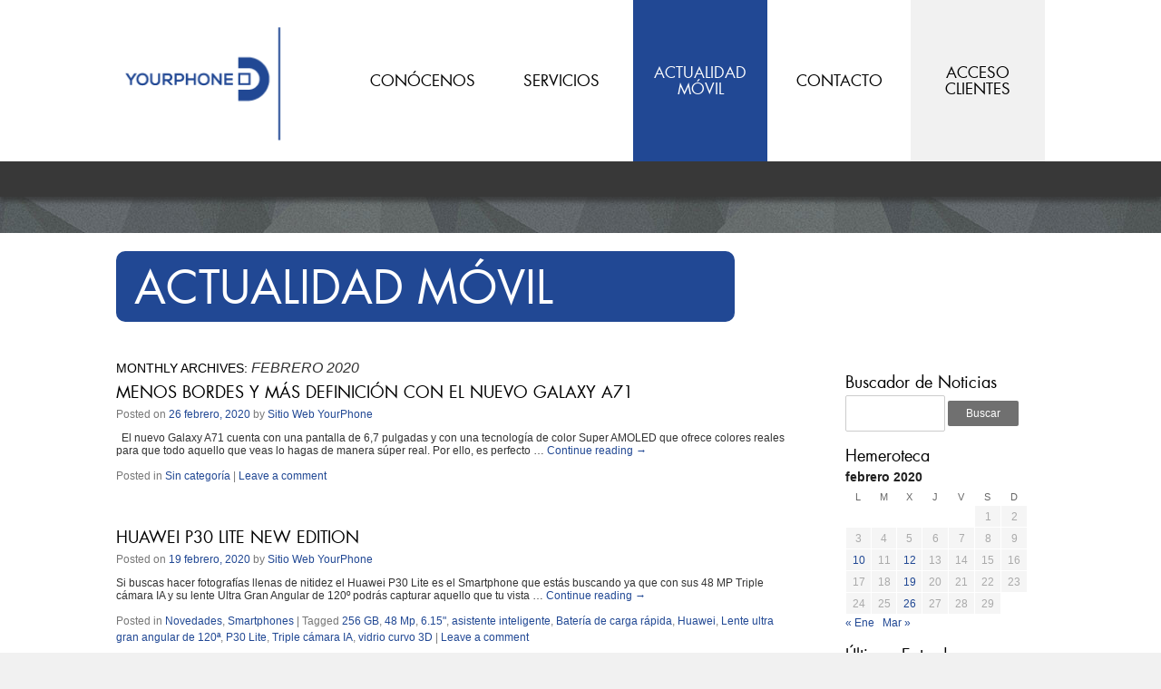

--- FILE ---
content_type: text/html; charset=UTF-8
request_url: https://www.yourphone.es/actualidad-movil/2020/02/
body_size: 11886
content:
<!DOCTYPE html>
<html lang="es">
<head>
<meta charset="UTF-8" />
<title>febrero | 2020 | YOURPHONE Distribución móvil</title>
<link rel="stylesheet" href="https://www.yourphone.es/css/fuente/stylesheet.css?r=1771155891" type="text/css" />

<script src="https://www.yourphone.es/jquery/jquery-1.9.1.min.js" type="text/javascript"></script>
<script src="https://www.yourphone.es/jquery/jquery-migrate-1.1.0.min.js" type="text/javascript"></script>
<script src="https://www.yourphone.es/jquery/jquery.cycle.all.js" type="text/javascript"></script>
<link rel="profile" href="http://gmpg.org/xfn/11" />
<link rel="stylesheet" href="https://www.yourphone.es/css/general.css?r=1458079664" type="text/css" />
<link rel="stylesheet" href="https://www.yourphone.es/css/cabeza.css?r=921276903" type="text/css" />
<link rel="stylesheet" href="https://www.yourphone.es/css/contenido.css?r=1862245802" type="text/css" />
<link rel="stylesheet" href="https://www.yourphone.es/css/pie.css?r=1851359188" type="text/css" />
<link rel="stylesheet" type="text/css" media="all" href="https://www.yourphone.es/actualidad-movil/wp-content/themes/yourphone/style.css" />
<link rel="stylesheet" href="https://www.yourphone.es/actualidad-movil/wp-content/themes/yourphone/estilos.css" type="text/css" />
<link rel="pingback" href="https://www.yourphone.es/actualidad-movil/xmlrpc.php" />
<meta name='robots' content='max-image-preview:large' />
<script type="text/javascript">
/* <![CDATA[ */
window._wpemojiSettings = {"baseUrl":"https:\/\/s.w.org\/images\/core\/emoji\/15.0.3\/72x72\/","ext":".png","svgUrl":"https:\/\/s.w.org\/images\/core\/emoji\/15.0.3\/svg\/","svgExt":".svg","source":{"concatemoji":"https:\/\/www.yourphone.es\/actualidad-movil\/wp-includes\/js\/wp-emoji-release.min.js?ver=a94d01732c084c588d8c27424d800efb"}};
/*! This file is auto-generated */
!function(i,n){var o,s,e;function c(e){try{var t={supportTests:e,timestamp:(new Date).valueOf()};sessionStorage.setItem(o,JSON.stringify(t))}catch(e){}}function p(e,t,n){e.clearRect(0,0,e.canvas.width,e.canvas.height),e.fillText(t,0,0);var t=new Uint32Array(e.getImageData(0,0,e.canvas.width,e.canvas.height).data),r=(e.clearRect(0,0,e.canvas.width,e.canvas.height),e.fillText(n,0,0),new Uint32Array(e.getImageData(0,0,e.canvas.width,e.canvas.height).data));return t.every(function(e,t){return e===r[t]})}function u(e,t,n){switch(t){case"flag":return n(e,"\ud83c\udff3\ufe0f\u200d\u26a7\ufe0f","\ud83c\udff3\ufe0f\u200b\u26a7\ufe0f")?!1:!n(e,"\ud83c\uddfa\ud83c\uddf3","\ud83c\uddfa\u200b\ud83c\uddf3")&&!n(e,"\ud83c\udff4\udb40\udc67\udb40\udc62\udb40\udc65\udb40\udc6e\udb40\udc67\udb40\udc7f","\ud83c\udff4\u200b\udb40\udc67\u200b\udb40\udc62\u200b\udb40\udc65\u200b\udb40\udc6e\u200b\udb40\udc67\u200b\udb40\udc7f");case"emoji":return!n(e,"\ud83d\udc26\u200d\u2b1b","\ud83d\udc26\u200b\u2b1b")}return!1}function f(e,t,n){var r="undefined"!=typeof WorkerGlobalScope&&self instanceof WorkerGlobalScope?new OffscreenCanvas(300,150):i.createElement("canvas"),a=r.getContext("2d",{willReadFrequently:!0}),o=(a.textBaseline="top",a.font="600 32px Arial",{});return e.forEach(function(e){o[e]=t(a,e,n)}),o}function t(e){var t=i.createElement("script");t.src=e,t.defer=!0,i.head.appendChild(t)}"undefined"!=typeof Promise&&(o="wpEmojiSettingsSupports",s=["flag","emoji"],n.supports={everything:!0,everythingExceptFlag:!0},e=new Promise(function(e){i.addEventListener("DOMContentLoaded",e,{once:!0})}),new Promise(function(t){var n=function(){try{var e=JSON.parse(sessionStorage.getItem(o));if("object"==typeof e&&"number"==typeof e.timestamp&&(new Date).valueOf()<e.timestamp+604800&&"object"==typeof e.supportTests)return e.supportTests}catch(e){}return null}();if(!n){if("undefined"!=typeof Worker&&"undefined"!=typeof OffscreenCanvas&&"undefined"!=typeof URL&&URL.createObjectURL&&"undefined"!=typeof Blob)try{var e="postMessage("+f.toString()+"("+[JSON.stringify(s),u.toString(),p.toString()].join(",")+"));",r=new Blob([e],{type:"text/javascript"}),a=new Worker(URL.createObjectURL(r),{name:"wpTestEmojiSupports"});return void(a.onmessage=function(e){c(n=e.data),a.terminate(),t(n)})}catch(e){}c(n=f(s,u,p))}t(n)}).then(function(e){for(var t in e)n.supports[t]=e[t],n.supports.everything=n.supports.everything&&n.supports[t],"flag"!==t&&(n.supports.everythingExceptFlag=n.supports.everythingExceptFlag&&n.supports[t]);n.supports.everythingExceptFlag=n.supports.everythingExceptFlag&&!n.supports.flag,n.DOMReady=!1,n.readyCallback=function(){n.DOMReady=!0}}).then(function(){return e}).then(function(){var e;n.supports.everything||(n.readyCallback(),(e=n.source||{}).concatemoji?t(e.concatemoji):e.wpemoji&&e.twemoji&&(t(e.twemoji),t(e.wpemoji)))}))}((window,document),window._wpemojiSettings);
/* ]]> */
</script>
<style id='wp-emoji-styles-inline-css' type='text/css'>

	img.wp-smiley, img.emoji {
		display: inline !important;
		border: none !important;
		box-shadow: none !important;
		height: 1em !important;
		width: 1em !important;
		margin: 0 0.07em !important;
		vertical-align: -0.1em !important;
		background: none !important;
		padding: 0 !important;
	}
</style>
<link rel='stylesheet' id='wp-block-library-css' href='https://www.yourphone.es/actualidad-movil/wp-includes/css/dist/block-library/style.min.css?ver=a94d01732c084c588d8c27424d800efb' type='text/css' media='all' />
<style id='classic-theme-styles-inline-css' type='text/css'>
/*! This file is auto-generated */
.wp-block-button__link{color:#fff;background-color:#32373c;border-radius:9999px;box-shadow:none;text-decoration:none;padding:calc(.667em + 2px) calc(1.333em + 2px);font-size:1.125em}.wp-block-file__button{background:#32373c;color:#fff;text-decoration:none}
</style>
<style id='global-styles-inline-css' type='text/css'>
body{--wp--preset--color--black: #000000;--wp--preset--color--cyan-bluish-gray: #abb8c3;--wp--preset--color--white: #ffffff;--wp--preset--color--pale-pink: #f78da7;--wp--preset--color--vivid-red: #cf2e2e;--wp--preset--color--luminous-vivid-orange: #ff6900;--wp--preset--color--luminous-vivid-amber: #fcb900;--wp--preset--color--light-green-cyan: #7bdcb5;--wp--preset--color--vivid-green-cyan: #00d084;--wp--preset--color--pale-cyan-blue: #8ed1fc;--wp--preset--color--vivid-cyan-blue: #0693e3;--wp--preset--color--vivid-purple: #9b51e0;--wp--preset--gradient--vivid-cyan-blue-to-vivid-purple: linear-gradient(135deg,rgba(6,147,227,1) 0%,rgb(155,81,224) 100%);--wp--preset--gradient--light-green-cyan-to-vivid-green-cyan: linear-gradient(135deg,rgb(122,220,180) 0%,rgb(0,208,130) 100%);--wp--preset--gradient--luminous-vivid-amber-to-luminous-vivid-orange: linear-gradient(135deg,rgba(252,185,0,1) 0%,rgba(255,105,0,1) 100%);--wp--preset--gradient--luminous-vivid-orange-to-vivid-red: linear-gradient(135deg,rgba(255,105,0,1) 0%,rgb(207,46,46) 100%);--wp--preset--gradient--very-light-gray-to-cyan-bluish-gray: linear-gradient(135deg,rgb(238,238,238) 0%,rgb(169,184,195) 100%);--wp--preset--gradient--cool-to-warm-spectrum: linear-gradient(135deg,rgb(74,234,220) 0%,rgb(151,120,209) 20%,rgb(207,42,186) 40%,rgb(238,44,130) 60%,rgb(251,105,98) 80%,rgb(254,248,76) 100%);--wp--preset--gradient--blush-light-purple: linear-gradient(135deg,rgb(255,206,236) 0%,rgb(152,150,240) 100%);--wp--preset--gradient--blush-bordeaux: linear-gradient(135deg,rgb(254,205,165) 0%,rgb(254,45,45) 50%,rgb(107,0,62) 100%);--wp--preset--gradient--luminous-dusk: linear-gradient(135deg,rgb(255,203,112) 0%,rgb(199,81,192) 50%,rgb(65,88,208) 100%);--wp--preset--gradient--pale-ocean: linear-gradient(135deg,rgb(255,245,203) 0%,rgb(182,227,212) 50%,rgb(51,167,181) 100%);--wp--preset--gradient--electric-grass: linear-gradient(135deg,rgb(202,248,128) 0%,rgb(113,206,126) 100%);--wp--preset--gradient--midnight: linear-gradient(135deg,rgb(2,3,129) 0%,rgb(40,116,252) 100%);--wp--preset--font-size--small: 13px;--wp--preset--font-size--medium: 20px;--wp--preset--font-size--large: 36px;--wp--preset--font-size--x-large: 42px;--wp--preset--spacing--20: 0.44rem;--wp--preset--spacing--30: 0.67rem;--wp--preset--spacing--40: 1rem;--wp--preset--spacing--50: 1.5rem;--wp--preset--spacing--60: 2.25rem;--wp--preset--spacing--70: 3.38rem;--wp--preset--spacing--80: 5.06rem;--wp--preset--shadow--natural: 6px 6px 9px rgba(0, 0, 0, 0.2);--wp--preset--shadow--deep: 12px 12px 50px rgba(0, 0, 0, 0.4);--wp--preset--shadow--sharp: 6px 6px 0px rgba(0, 0, 0, 0.2);--wp--preset--shadow--outlined: 6px 6px 0px -3px rgba(255, 255, 255, 1), 6px 6px rgba(0, 0, 0, 1);--wp--preset--shadow--crisp: 6px 6px 0px rgba(0, 0, 0, 1);}:where(.is-layout-flex){gap: 0.5em;}:where(.is-layout-grid){gap: 0.5em;}body .is-layout-flex{display: flex;}body .is-layout-flex{flex-wrap: wrap;align-items: center;}body .is-layout-flex > *{margin: 0;}body .is-layout-grid{display: grid;}body .is-layout-grid > *{margin: 0;}:where(.wp-block-columns.is-layout-flex){gap: 2em;}:where(.wp-block-columns.is-layout-grid){gap: 2em;}:where(.wp-block-post-template.is-layout-flex){gap: 1.25em;}:where(.wp-block-post-template.is-layout-grid){gap: 1.25em;}.has-black-color{color: var(--wp--preset--color--black) !important;}.has-cyan-bluish-gray-color{color: var(--wp--preset--color--cyan-bluish-gray) !important;}.has-white-color{color: var(--wp--preset--color--white) !important;}.has-pale-pink-color{color: var(--wp--preset--color--pale-pink) !important;}.has-vivid-red-color{color: var(--wp--preset--color--vivid-red) !important;}.has-luminous-vivid-orange-color{color: var(--wp--preset--color--luminous-vivid-orange) !important;}.has-luminous-vivid-amber-color{color: var(--wp--preset--color--luminous-vivid-amber) !important;}.has-light-green-cyan-color{color: var(--wp--preset--color--light-green-cyan) !important;}.has-vivid-green-cyan-color{color: var(--wp--preset--color--vivid-green-cyan) !important;}.has-pale-cyan-blue-color{color: var(--wp--preset--color--pale-cyan-blue) !important;}.has-vivid-cyan-blue-color{color: var(--wp--preset--color--vivid-cyan-blue) !important;}.has-vivid-purple-color{color: var(--wp--preset--color--vivid-purple) !important;}.has-black-background-color{background-color: var(--wp--preset--color--black) !important;}.has-cyan-bluish-gray-background-color{background-color: var(--wp--preset--color--cyan-bluish-gray) !important;}.has-white-background-color{background-color: var(--wp--preset--color--white) !important;}.has-pale-pink-background-color{background-color: var(--wp--preset--color--pale-pink) !important;}.has-vivid-red-background-color{background-color: var(--wp--preset--color--vivid-red) !important;}.has-luminous-vivid-orange-background-color{background-color: var(--wp--preset--color--luminous-vivid-orange) !important;}.has-luminous-vivid-amber-background-color{background-color: var(--wp--preset--color--luminous-vivid-amber) !important;}.has-light-green-cyan-background-color{background-color: var(--wp--preset--color--light-green-cyan) !important;}.has-vivid-green-cyan-background-color{background-color: var(--wp--preset--color--vivid-green-cyan) !important;}.has-pale-cyan-blue-background-color{background-color: var(--wp--preset--color--pale-cyan-blue) !important;}.has-vivid-cyan-blue-background-color{background-color: var(--wp--preset--color--vivid-cyan-blue) !important;}.has-vivid-purple-background-color{background-color: var(--wp--preset--color--vivid-purple) !important;}.has-black-border-color{border-color: var(--wp--preset--color--black) !important;}.has-cyan-bluish-gray-border-color{border-color: var(--wp--preset--color--cyan-bluish-gray) !important;}.has-white-border-color{border-color: var(--wp--preset--color--white) !important;}.has-pale-pink-border-color{border-color: var(--wp--preset--color--pale-pink) !important;}.has-vivid-red-border-color{border-color: var(--wp--preset--color--vivid-red) !important;}.has-luminous-vivid-orange-border-color{border-color: var(--wp--preset--color--luminous-vivid-orange) !important;}.has-luminous-vivid-amber-border-color{border-color: var(--wp--preset--color--luminous-vivid-amber) !important;}.has-light-green-cyan-border-color{border-color: var(--wp--preset--color--light-green-cyan) !important;}.has-vivid-green-cyan-border-color{border-color: var(--wp--preset--color--vivid-green-cyan) !important;}.has-pale-cyan-blue-border-color{border-color: var(--wp--preset--color--pale-cyan-blue) !important;}.has-vivid-cyan-blue-border-color{border-color: var(--wp--preset--color--vivid-cyan-blue) !important;}.has-vivid-purple-border-color{border-color: var(--wp--preset--color--vivid-purple) !important;}.has-vivid-cyan-blue-to-vivid-purple-gradient-background{background: var(--wp--preset--gradient--vivid-cyan-blue-to-vivid-purple) !important;}.has-light-green-cyan-to-vivid-green-cyan-gradient-background{background: var(--wp--preset--gradient--light-green-cyan-to-vivid-green-cyan) !important;}.has-luminous-vivid-amber-to-luminous-vivid-orange-gradient-background{background: var(--wp--preset--gradient--luminous-vivid-amber-to-luminous-vivid-orange) !important;}.has-luminous-vivid-orange-to-vivid-red-gradient-background{background: var(--wp--preset--gradient--luminous-vivid-orange-to-vivid-red) !important;}.has-very-light-gray-to-cyan-bluish-gray-gradient-background{background: var(--wp--preset--gradient--very-light-gray-to-cyan-bluish-gray) !important;}.has-cool-to-warm-spectrum-gradient-background{background: var(--wp--preset--gradient--cool-to-warm-spectrum) !important;}.has-blush-light-purple-gradient-background{background: var(--wp--preset--gradient--blush-light-purple) !important;}.has-blush-bordeaux-gradient-background{background: var(--wp--preset--gradient--blush-bordeaux) !important;}.has-luminous-dusk-gradient-background{background: var(--wp--preset--gradient--luminous-dusk) !important;}.has-pale-ocean-gradient-background{background: var(--wp--preset--gradient--pale-ocean) !important;}.has-electric-grass-gradient-background{background: var(--wp--preset--gradient--electric-grass) !important;}.has-midnight-gradient-background{background: var(--wp--preset--gradient--midnight) !important;}.has-small-font-size{font-size: var(--wp--preset--font-size--small) !important;}.has-medium-font-size{font-size: var(--wp--preset--font-size--medium) !important;}.has-large-font-size{font-size: var(--wp--preset--font-size--large) !important;}.has-x-large-font-size{font-size: var(--wp--preset--font-size--x-large) !important;}
.wp-block-navigation a:where(:not(.wp-element-button)){color: inherit;}
:where(.wp-block-post-template.is-layout-flex){gap: 1.25em;}:where(.wp-block-post-template.is-layout-grid){gap: 1.25em;}
:where(.wp-block-columns.is-layout-flex){gap: 2em;}:where(.wp-block-columns.is-layout-grid){gap: 2em;}
.wp-block-pullquote{font-size: 1.5em;line-height: 1.6;}
</style>
<link rel='stylesheet' id='fancybox-for-wp-css' href='https://www.yourphone.es/actualidad-movil/wp-content/plugins/fancybox-for-wordpress/assets/css/fancybox.css?ver=1.3.4' type='text/css' media='all' />
<script type="text/javascript" src="https://www.yourphone.es/actualidad-movil/wp-includes/js/jquery/jquery.min.js?ver=3.7.1" id="jquery-core-js"></script>
<script type="text/javascript" src="https://www.yourphone.es/actualidad-movil/wp-includes/js/jquery/jquery-migrate.min.js?ver=3.4.1" id="jquery-migrate-js"></script>
<script type="text/javascript" src="https://www.yourphone.es/actualidad-movil/wp-content/plugins/fancybox-for-wordpress/assets/js/purify.min.js?ver=1.3.4" id="purify-js"></script>
<script type="text/javascript" src="https://www.yourphone.es/actualidad-movil/wp-content/plugins/fancybox-for-wordpress/assets/js/jquery.fancybox.js?ver=1.3.4" id="fancybox-for-wp-js"></script>
<link rel="https://api.w.org/" href="https://www.yourphone.es/actualidad-movil/wp-json/" />
<!-- Fancybox for WordPress v3.3.5 -->
<style type="text/css">
	.fancybox-slide--image .fancybox-content{background-color: #FFFFFF}div.fancybox-caption{display:none !important;}
	
	img.fancybox-image{border-width:10px;border-color:#FFFFFF;border-style:solid;}
	div.fancybox-bg{background-color:rgba(102,102,102,0.3);opacity:1 !important;}div.fancybox-content{border-color:#FFFFFF}
	div#fancybox-title{background-color:#FFFFFF}
	div.fancybox-content{background-color:#FFFFFF}
	div#fancybox-title-inside{color:#333333}
	
	
	
	div.fancybox-caption p.caption-title{display:inline-block}
	div.fancybox-caption p.caption-title{font-size:14px}
	div.fancybox-caption p.caption-title{color:#333333}
	div.fancybox-caption {color:#333333}div.fancybox-caption p.caption-title {background:#fff; width:auto;padding:10px 30px;}div.fancybox-content p.caption-title{color:#333333;margin: 0;padding: 5px 0;}body.fancybox-active .fancybox-container .fancybox-stage .fancybox-content .fancybox-close-small{display:block;}
</style><script type="text/javascript">
	jQuery(function () {

		var mobileOnly = false;
		
		if (mobileOnly) {
			return;
		}

		jQuery.fn.getTitle = function () { // Copy the title of every IMG tag and add it to its parent A so that fancybox can show titles
			var arr = jQuery("a[data-fancybox]");
									jQuery.each(arr, function() {
										var title = jQuery(this).children("img").attr("title");
										var caption = jQuery(this).next("figcaption").html();
                                        if(caption && title){jQuery(this).attr("title",title+" " + caption)}else if(title){ jQuery(this).attr("title",title);}else if(caption){jQuery(this).attr("title",caption);}
									});			}

		// Supported file extensions

				var thumbnails = jQuery("a:has(img)").not(".nolightbox").not('.envira-gallery-link').not('.ngg-simplelightbox').filter(function () {
			return /\.(jpe?g|png|gif|mp4|webp|bmp|pdf)(\?[^/]*)*$/i.test(jQuery(this).attr('href'))
		});
		

		// Add data-type iframe for links that are not images or videos.
		var iframeLinks = jQuery('.fancyboxforwp').filter(function () {
			return !/\.(jpe?g|png|gif|mp4|webp|bmp|pdf)(\?[^/]*)*$/i.test(jQuery(this).attr('href'))
		}).filter(function () {
			return !/vimeo|youtube/i.test(jQuery(this).attr('href'))
		});
		iframeLinks.attr({"data-type": "iframe"}).getTitle();

				// Gallery All
		thumbnails.addClass("fancyboxforwp").attr("data-fancybox", "gallery").getTitle();
		iframeLinks.attr({"data-fancybox": "gallery"}).getTitle();

		// Gallery type NONE
		
		// Call fancybox and apply it on any link with a rel atribute that starts with "fancybox", with the options set on the admin panel
		jQuery("a.fancyboxforwp").fancyboxforwp({
			loop: false,
			smallBtn: true,
			zoomOpacity: "auto",
			animationEffect: "fade",
			animationDuration: 500,
			transitionEffect: "fade",
			transitionDuration: "300",
			overlayShow: true,
			overlayOpacity: "0.3",
			titleShow: true,
			titlePosition: "inside",
			keyboard: true,
			showCloseButton: true,
			arrows: true,
			clickContent:false,
			clickSlide: "close",
			mobile: {
				clickContent: function (current, event) {
					return current.type === "image" ? "toggleControls" : false;
				},
				clickSlide: function (current, event) {
					return current.type === "image" ? "close" : "close";
				},
			},
			wheel: false,
			toolbar: true,
			preventCaptionOverlap: true,
			onInit: function() { },			onDeactivate
	: function() { },		beforeClose: function() { },			afterShow: function(instance) { jQuery( ".fancybox-image" ).on("click", function( ){ ( instance.isScaledDown() ) ? instance.scaleToActual() : instance.scaleToFit() }) },				afterClose: function() { },					caption : function( instance, item ) {var title ="";if("undefined" != typeof jQuery(this).context ){var title = jQuery(this).context.title;} else { var title = ("undefined" != typeof jQuery(this).attr("title")) ? jQuery(this).attr("title") : false;}var caption = jQuery(this).data('caption') || '';if ( item.type === 'image' && title.length ) {caption = (caption.length ? caption + '<br />' : '') + '<p class="caption-title">'+title+'</p>' ;}return caption;},
		afterLoad : function( instance, current ) {current.$content.append('<div class=\"fancybox-custom-caption inside-caption\" style=\" position: absolute;left:0;right:0;color:#000;margin:0 auto;bottom:0;text-align:center;background-color:#FFFFFF \">' + current.opts.caption + '</div>');},
			})
		;

			})
</script>
<!-- END Fancybox for WordPress -->
<script type="text/javascript">
(function(url){
	if(/(?:Chrome\/26\.0\.1410\.63 Safari\/537\.31|WordfenceTestMonBot)/.test(navigator.userAgent)){ return; }
	var addEvent = function(evt, handler) {
		if (window.addEventListener) {
			document.addEventListener(evt, handler, false);
		} else if (window.attachEvent) {
			document.attachEvent('on' + evt, handler);
		}
	};
	var removeEvent = function(evt, handler) {
		if (window.removeEventListener) {
			document.removeEventListener(evt, handler, false);
		} else if (window.detachEvent) {
			document.detachEvent('on' + evt, handler);
		}
	};
	var evts = 'contextmenu dblclick drag dragend dragenter dragleave dragover dragstart drop keydown keypress keyup mousedown mousemove mouseout mouseover mouseup mousewheel scroll'.split(' ');
	var logHuman = function() {
		if (window.wfLogHumanRan) { return; }
		window.wfLogHumanRan = true;
		var wfscr = document.createElement('script');
		wfscr.type = 'text/javascript';
		wfscr.async = true;
		wfscr.src = url + '&r=' + Math.random();
		(document.getElementsByTagName('head')[0]||document.getElementsByTagName('body')[0]).appendChild(wfscr);
		for (var i = 0; i < evts.length; i++) {
			removeEvent(evts[i], logHuman);
		}
	};
	for (var i = 0; i < evts.length; i++) {
		addEvent(evts[i], logHuman);
	}
})('//www.yourphone.es/actualidad-movil/?wordfence_lh=1&hid=26F2C635ED3FF91F1511A4DF16E43BFF');
</script></head>

<body class="archive date">
<div id="wrapper" class="hfeed">
	<div id="header">
		<div id="cabeza"><div id="cuerpo-cabeza">
	<div class="centrador">
		<div class="logo"><a href="https://www.yourphone.es/home/"><img src="https://www.yourphone.es/imagenes/logo_YOURPHONE.png" alt="YOURPHONE" title="YOURPHONE" /></a></div>	

		<div id="menu"><div id="cuerpo-menu">
	<ul>
		<li ><a id="a_opt1" href="https://www.yourphone.es/conocenos/">CON&Oacute;CENOS</a>
			<ul class="submenu" id="opt1">
				<li class="pri"><a  href="https://www.yourphone.es/conocenos/la-empresa/">La empresa</a></li>
				<li class="ult"><a  href="https://www.yourphone.es/conocenos/instalaciones/">Instalaciones</a></li>
			</ul>
		</li>
		<li ><a id="a_opt2" href="https://www.yourphone.es/servicios/">SERVICIOS</a>
			<ul class="submenu" id="opt2">
				<li class="pri"><a  href="https://www.yourphone.es/servicios/telefonia/">Telefon&iacute;a</a></li>
				<li><a  href="https://www.yourphone.es/servicios/nuestras-marcas/">Nuestras marcas</a></li>
				<li><a  href="https://www.yourphone.es/servicios/ventajas-del-distribuidor/">Ventajas del distribuidor</a></li>
				<li class="ult"><a  href="https://www.yourphone.es/servicios/hazte-cliente/">Hazte cliente</a></li>
			</ul>
		</li>
		<li  class="select"><a class="doble" href="https://www.yourphone.es/actualidad-movil/">ACTUALIDAD<br />M&Oacute;VIL</a></li>
		<li ><a href="https://www.yourphone.es/contacto/">CONTACTO</a></li>
		<li><a target="_blank" class="doble destacado" href="https://portal.yourphone.es/">ACCESO<br />CLIENTES</a></li>
	</ul>
</div>
<script>
$(document).ready(function(){
	$("#menu li").mouseover(function(){
		$(this).addClass("in");
		$(this).find("a[id^=a_]").each(function(){
			//$(this).addClass("in");
			var id = $(this).attr("id");
			var cad = id.split("_");

			$("#"+cad[1]).css({"display":"block", "z-index":"2"});
		})
	}).mouseout(function(){
		$(this).removeClass("in");
		$(this).find("a[id^=a_]").each(function(){
			var id = $(this).attr("id");
			var cad = id.split("_");


			$("#"+cad[1]).css({"display":"none", "z-index":"1"});
		});
	});
});
</script>
</div>

		<div class="both"></div>
	</div>
	<div id="submenu"></div>
</div>

</div>
	</div><!-- #header -->

	<div id="cuerpo"><!-- cuerpo -->
		<div id="banners"></div>

		<div id="contenido"><!-- Contenido -->

			<div id="cuerpo-seccion" class="centrador">

				<h1>ACTUALIDAD M&Oacute;VIL</h1>
				<div class="both"></div>
		
				<div id="main">

				

		<div id="container">
			<div id="content" role="main">


			<h5 class="page-title">
				Monthly Archives: <span>febrero 2020</span>			</h5>






			<div id="post-1416" class="post-1416 post type-post status-publish format-standard hentry category-sin-categoria">
			<h2 class="entry-title"><a href="https://www.yourphone.es/actualidad-movil/2020/02/menos-bordes-y-mas-definicion-con-el-nuevo-galaxy-a71/" rel="bookmark">Menos bordes y más definición con el nuevo Galaxy A71</a></h2>

			<div class="entry-meta">
				<span class="meta-prep meta-prep-author">Posted on</span> <a href="https://www.yourphone.es/actualidad-movil/2020/02/menos-bordes-y-mas-definicion-con-el-nuevo-galaxy-a71/" title="16:19" rel="bookmark"><span class="entry-date">26 febrero, 2020</span></a> <span class="meta-sep">by</span> <span class="author vcard"><a class="url fn n" href="https://www.yourphone.es/actualidad-movil/author/yourphone_/" title="View all posts by Sitio Web YourPhone">Sitio Web YourPhone</a></span>			</div><!-- .entry-meta -->

				<div class="entry-summary">
				<p>&nbsp; El nuevo Galaxy A71 cuenta con una pantalla de 6,7 pulgadas y con una tecnología de color Super AMOLED que ofrece colores reales para que todo aquello que veas lo hagas de manera súper real. Por ello, es perfecto &hellip; <a href="https://www.yourphone.es/actualidad-movil/2020/02/menos-bordes-y-mas-definicion-con-el-nuevo-galaxy-a71/">Continue reading <span class="meta-nav">&rarr;</span></a></p>
			</div><!-- .entry-summary -->
	
			<div class="entry-utility">
									<span class="cat-links">
						<span class="entry-utility-prep entry-utility-prep-cat-links">Posted in</span> <a href="https://www.yourphone.es/actualidad-movil/category/sin-categoria/" rel="category tag">Sin categoría</a>					</span>
					<span class="meta-sep">|</span>
												<span class="comments-link"><a href="https://www.yourphone.es/actualidad-movil/2020/02/menos-bordes-y-mas-definicion-con-el-nuevo-galaxy-a71/#respond">Leave a comment</a></span>
							</div><!-- .entry-utility -->
		</div><!-- #post-## -->

		
	


			<div id="post-1412" class="post-1412 post type-post status-publish format-standard hentry category-novedades category-smartphones tag-256-gb tag-48-mp tag-6-15 tag-asistente-inteligente tag-bateria-de-carga-rapida tag-huawei tag-lente-ultra-gran-angular-de-120a tag-p30-lite tag-triple-camara-ia tag-vidrio-curvo-3d">
			<h2 class="entry-title"><a href="https://www.yourphone.es/actualidad-movil/2020/02/huawei-p30-lite-new-edition/" rel="bookmark">Huawei P30 Lite New Edition</a></h2>

			<div class="entry-meta">
				<span class="meta-prep meta-prep-author">Posted on</span> <a href="https://www.yourphone.es/actualidad-movil/2020/02/huawei-p30-lite-new-edition/" title="15:39" rel="bookmark"><span class="entry-date">19 febrero, 2020</span></a> <span class="meta-sep">by</span> <span class="author vcard"><a class="url fn n" href="https://www.yourphone.es/actualidad-movil/author/yourphone_/" title="View all posts by Sitio Web YourPhone">Sitio Web YourPhone</a></span>			</div><!-- .entry-meta -->

				<div class="entry-summary">
				<p>Si buscas hacer fotografías llenas de nitidez el Huawei P30 Lite es el Smartphone que estás buscando ya que con sus 48 MP Triple cámara IA y su lente Ultra Gran Angular de 120º podrás capturar aquello que tu vista &hellip; <a href="https://www.yourphone.es/actualidad-movil/2020/02/huawei-p30-lite-new-edition/">Continue reading <span class="meta-nav">&rarr;</span></a></p>
			</div><!-- .entry-summary -->
	
			<div class="entry-utility">
									<span class="cat-links">
						<span class="entry-utility-prep entry-utility-prep-cat-links">Posted in</span> <a href="https://www.yourphone.es/actualidad-movil/category/novedades/" rel="category tag">Novedades</a>, <a href="https://www.yourphone.es/actualidad-movil/category/smartphones/" rel="category tag">Smartphones</a>					</span>
					<span class="meta-sep">|</span>
													<span class="tag-links">
						<span class="entry-utility-prep entry-utility-prep-tag-links">Tagged</span> <a href="https://www.yourphone.es/actualidad-movil/tag/256-gb/" rel="tag">256 GB</a>, <a href="https://www.yourphone.es/actualidad-movil/tag/48-mp/" rel="tag">48 Mp</a>, <a href="https://www.yourphone.es/actualidad-movil/tag/6-15/" rel="tag">6.15"</a>, <a href="https://www.yourphone.es/actualidad-movil/tag/asistente-inteligente/" rel="tag">asistente inteligente</a>, <a href="https://www.yourphone.es/actualidad-movil/tag/bateria-de-carga-rapida/" rel="tag">Batería de carga rápida</a>, <a href="https://www.yourphone.es/actualidad-movil/tag/huawei/" rel="tag">Huawei</a>, <a href="https://www.yourphone.es/actualidad-movil/tag/lente-ultra-gran-angular-de-120a/" rel="tag">Lente ultra gran angular de 120ª</a>, <a href="https://www.yourphone.es/actualidad-movil/tag/p30-lite/" rel="tag">P30 Lite</a>, <a href="https://www.yourphone.es/actualidad-movil/tag/triple-camara-ia/" rel="tag">Triple cámara IA</a>, <a href="https://www.yourphone.es/actualidad-movil/tag/vidrio-curvo-3d/" rel="tag">vidrio curvo 3D</a>					</span>
					<span class="meta-sep">|</span>
								<span class="comments-link"><a href="https://www.yourphone.es/actualidad-movil/2020/02/huawei-p30-lite-new-edition/#respond">Leave a comment</a></span>
							</div><!-- .entry-utility -->
		</div><!-- #post-## -->

		
	


			<div id="post-1408" class="post-1408 post type-post status-publish format-standard hentry category-smartphones tag-3-000-mah tag-5-45 tag-5mp tag-8mp tag-flash-para-selfie tag-lg-k30 tag-panel-ips tag-resistencia-militar tag-smartphone tag-yourphone">
			<h2 class="entry-title"><a href="https://www.yourphone.es/actualidad-movil/2020/02/lg-k30-disfruta-mas-de-lo-que-mas-te-gusta/" rel="bookmark">LG K30: Disfruta más de lo que más te gusta</a></h2>

			<div class="entry-meta">
				<span class="meta-prep meta-prep-author">Posted on</span> <a href="https://www.yourphone.es/actualidad-movil/2020/02/lg-k30-disfruta-mas-de-lo-que-mas-te-gusta/" title="16:34" rel="bookmark"><span class="entry-date">12 febrero, 2020</span></a> <span class="meta-sep">by</span> <span class="author vcard"><a class="url fn n" href="https://www.yourphone.es/actualidad-movil/author/yourphone_/" title="View all posts by Sitio Web YourPhone">Sitio Web YourPhone</a></span>			</div><!-- .entry-meta -->

				<div class="entry-summary">
				<p>LG K30 es un Smartphone que se caracteriza por sus bordes estrechos los cuales hacen que su pantalla de 5,45” FullVision sea más grande permitiéndote disfrutar de todo su contenido. Además, dispone de un panel IPS que ofrece una mejor &hellip; <a href="https://www.yourphone.es/actualidad-movil/2020/02/lg-k30-disfruta-mas-de-lo-que-mas-te-gusta/">Continue reading <span class="meta-nav">&rarr;</span></a></p>
			</div><!-- .entry-summary -->
	
			<div class="entry-utility">
									<span class="cat-links">
						<span class="entry-utility-prep entry-utility-prep-cat-links">Posted in</span> <a href="https://www.yourphone.es/actualidad-movil/category/smartphones/" rel="category tag">Smartphones</a>					</span>
					<span class="meta-sep">|</span>
													<span class="tag-links">
						<span class="entry-utility-prep entry-utility-prep-tag-links">Tagged</span> <a href="https://www.yourphone.es/actualidad-movil/tag/3-000-mah/" rel="tag">3.000 mAh</a>, <a href="https://www.yourphone.es/actualidad-movil/tag/5-45/" rel="tag">5.45"</a>, <a href="https://www.yourphone.es/actualidad-movil/tag/5mp/" rel="tag">5Mp</a>, <a href="https://www.yourphone.es/actualidad-movil/tag/8mp/" rel="tag">8Mp</a>, <a href="https://www.yourphone.es/actualidad-movil/tag/flash-para-selfie/" rel="tag">flash para selfie</a>, <a href="https://www.yourphone.es/actualidad-movil/tag/lg-k30/" rel="tag">LG K30</a>, <a href="https://www.yourphone.es/actualidad-movil/tag/panel-ips/" rel="tag">panel IPS</a>, <a href="https://www.yourphone.es/actualidad-movil/tag/resistencia-militar/" rel="tag">Resistencia militar</a>, <a href="https://www.yourphone.es/actualidad-movil/tag/smartphone/" rel="tag">smartphone</a>, <a href="https://www.yourphone.es/actualidad-movil/tag/yourphone/" rel="tag">Yourphone</a>					</span>
					<span class="meta-sep">|</span>
								<span class="comments-link"><a href="https://www.yourphone.es/actualidad-movil/2020/02/lg-k30-disfruta-mas-de-lo-que-mas-te-gusta/#respond">Leave a comment</a></span>
							</div><!-- .entry-utility -->
		</div><!-- #post-## -->

		
	


			<div id="post-1404" class="post-1404 post type-post status-publish format-standard hentry category-smartphones tag-128gb tag-4-500-mah tag-502 tag-537 tag-carga-super-rapida tag-full-hd-super-amoled tag-galaxy-note-10-lite tag-huella-digital tag-reconocimiento-facial tag-s-pen tag-samsung tag-triple-camara">
			<h2 class="entry-title"><a href="https://www.yourphone.es/actualidad-movil/2020/02/samsung-galaxy-note-10-lite-disenado-para-ser-tan-elegante-como-inteligente/" rel="bookmark">Samsung Galaxy Note 10 Lite: diseñado para ser tan elegante como inteligente</a></h2>

			<div class="entry-meta">
				<span class="meta-prep meta-prep-author">Posted on</span> <a href="https://www.yourphone.es/actualidad-movil/2020/02/samsung-galaxy-note-10-lite-disenado-para-ser-tan-elegante-como-inteligente/" title="11:10" rel="bookmark"><span class="entry-date">10 febrero, 2020</span></a> <span class="meta-sep">by</span> <span class="author vcard"><a class="url fn n" href="https://www.yourphone.es/actualidad-movil/author/yourphone_/" title="View all posts by Sitio Web YourPhone">Sitio Web YourPhone</a></span>			</div><!-- .entry-meta -->

				<div class="entry-summary">
				<p>&nbsp; El Samsung Galaxy Note 10 Lite está diseñado con una preciosa línea y un alto rendimiento que acompañado de su gran pantalla de 6,7” Full HD + Super AMOLED casi sin bisel, hace que dispongas de un gran espacio &hellip; <a href="https://www.yourphone.es/actualidad-movil/2020/02/samsung-galaxy-note-10-lite-disenado-para-ser-tan-elegante-como-inteligente/">Continue reading <span class="meta-nav">&rarr;</span></a></p>
			</div><!-- .entry-summary -->
	
			<div class="entry-utility">
									<span class="cat-links">
						<span class="entry-utility-prep entry-utility-prep-cat-links">Posted in</span> <a href="https://www.yourphone.es/actualidad-movil/category/smartphones/" rel="category tag">Smartphones</a>					</span>
					<span class="meta-sep">|</span>
													<span class="tag-links">
						<span class="entry-utility-prep entry-utility-prep-tag-links">Tagged</span> <a href="https://www.yourphone.es/actualidad-movil/tag/128gb/" rel="tag">128GB</a>, <a href="https://www.yourphone.es/actualidad-movil/tag/4-500-mah/" rel="tag">4.500 mAh</a>, <a href="https://www.yourphone.es/actualidad-movil/tag/6/" rel="tag">6</a>, <a href="https://www.yourphone.es/actualidad-movil/tag/7/" rel="tag">7"</a>, <a href="https://www.yourphone.es/actualidad-movil/tag/carga-super-rapida/" rel="tag">Carga súper rápida</a>, <a href="https://www.yourphone.es/actualidad-movil/tag/full-hd-super-amoled/" rel="tag">Full HD + Super Amoled</a>, <a href="https://www.yourphone.es/actualidad-movil/tag/galaxy-note-10-lite/" rel="tag">Galaxy Note 10 Lite</a>, <a href="https://www.yourphone.es/actualidad-movil/tag/huella-digital/" rel="tag">Huella digital</a>, <a href="https://www.yourphone.es/actualidad-movil/tag/reconocimiento-facial/" rel="tag">reconocimiento facial</a>, <a href="https://www.yourphone.es/actualidad-movil/tag/s-pen/" rel="tag">S Pen</a>, <a href="https://www.yourphone.es/actualidad-movil/tag/samsung/" rel="tag">Samsung</a>, <a href="https://www.yourphone.es/actualidad-movil/tag/triple-camara/" rel="tag">Triple cámara</a>					</span>
					<span class="meta-sep">|</span>
								<span class="comments-link"><a href="https://www.yourphone.es/actualidad-movil/2020/02/samsung-galaxy-note-10-lite-disenado-para-ser-tan-elegante-como-inteligente/#respond">Leave a comment</a></span>
							</div><!-- .entry-utility -->
		</div><!-- #post-## -->

		
	


			</div><!-- #content -->
		</div><!-- #container -->


		<div id="primary" class="widget-area" role="complementary">
			<ul class="xoxo">

<li id="search-2" class="widget-container widget_search"><h3 class="widget-title">Buscador de Noticias</h3><form role="search" method="get" id="searchform" class="searchform" action="https://www.yourphone.es/actualidad-movil/">
				<div>
					<label class="screen-reader-text" for="s">Buscar:</label>
					<input type="text" value="" name="s" id="s" />
					<input type="submit" id="searchsubmit" value="Buscar" />
				</div>
			</form></li><li id="calendar-2" class="widget-container widget_calendar"><h3 class="widget-title">Hemeroteca</h3><div id="calendar_wrap" class="calendar_wrap"><table id="wp-calendar" class="wp-calendar-table">
	<caption>febrero 2020</caption>
	<thead>
	<tr>
		<th scope="col" title="lunes">L</th>
		<th scope="col" title="martes">M</th>
		<th scope="col" title="miércoles">X</th>
		<th scope="col" title="jueves">J</th>
		<th scope="col" title="viernes">V</th>
		<th scope="col" title="sábado">S</th>
		<th scope="col" title="domingo">D</th>
	</tr>
	</thead>
	<tbody>
	<tr>
		<td colspan="5" class="pad">&nbsp;</td><td>1</td><td>2</td>
	</tr>
	<tr>
		<td>3</td><td>4</td><td>5</td><td>6</td><td>7</td><td>8</td><td>9</td>
	</tr>
	<tr>
		<td><a href="https://www.yourphone.es/actualidad-movil/2020/02/10/" aria-label="Entradas publicadas el 10 de February de 2020">10</a></td><td>11</td><td><a href="https://www.yourphone.es/actualidad-movil/2020/02/12/" aria-label="Entradas publicadas el 12 de February de 2020">12</a></td><td>13</td><td>14</td><td>15</td><td>16</td>
	</tr>
	<tr>
		<td>17</td><td>18</td><td><a href="https://www.yourphone.es/actualidad-movil/2020/02/19/" aria-label="Entradas publicadas el 19 de February de 2020">19</a></td><td>20</td><td>21</td><td>22</td><td>23</td>
	</tr>
	<tr>
		<td>24</td><td>25</td><td><a href="https://www.yourphone.es/actualidad-movil/2020/02/26/" aria-label="Entradas publicadas el 26 de February de 2020">26</a></td><td>27</td><td>28</td><td>29</td>
		<td class="pad" colspan="1">&nbsp;</td>
	</tr>
	</tbody>
	</table><nav aria-label="Meses anteriores y posteriores" class="wp-calendar-nav">
		<span class="wp-calendar-nav-prev"><a href="https://www.yourphone.es/actualidad-movil/2020/01/">&laquo; Ene</a></span>
		<span class="pad">&nbsp;</span>
		<span class="wp-calendar-nav-next"><a href="https://www.yourphone.es/actualidad-movil/2020/03/">Mar &raquo;</a></span>
	</nav></div></li>
		<li id="recent-posts-2" class="widget-container widget_recent_entries">
		<h3 class="widget-title">Últimas Entradas</h3>
		<ul>
											<li>
					<a href="https://www.yourphone.es/actualidad-movil/2020/03/saluda-al-samsung-galaxy-s20/">Saluda al Samsung Galaxy S20</a>
									</li>
											<li>
					<a href="https://www.yourphone.es/actualidad-movil/2020/03/alcatel-1s-2020-haz-mas-cosas-y-disfruta-la-experiencia/">Alcatel 1S 2020: Haz más cosas y disfruta la experiencia</a>
									</li>
											<li>
					<a href="https://www.yourphone.es/actualidad-movil/2020/02/menos-bordes-y-mas-definicion-con-el-nuevo-galaxy-a71/">Menos bordes y más definición con el nuevo Galaxy A71</a>
									</li>
											<li>
					<a href="https://www.yourphone.es/actualidad-movil/2020/02/huawei-p30-lite-new-edition/">Huawei P30 Lite New Edition</a>
									</li>
											<li>
					<a href="https://www.yourphone.es/actualidad-movil/2020/02/lg-k30-disfruta-mas-de-lo-que-mas-te-gusta/">LG K30: Disfruta más de lo que más te gusta</a>
									</li>
					</ul>

		</li><li id="recent-comments-2" class="widget-container widget_recent_comments"><h3 class="widget-title">Últimos comentarios</h3><ul id="recentcomments"><li class="recentcomments"><span class="comment-author-link">BERTA</span> en <a href="https://www.yourphone.es/actualidad-movil/2015/09/orange-dive-30-nuevo-terminal-de-gama-media-en-el-catalogo-de-yourphone/#comment-429">Orange Dive 30, nuevo terminal de gama media en el catálogo de Yourphone</a></li><li class="recentcomments"><span class="comment-author-link">sandra</span> en <a href="https://www.yourphone.es/actualidad-movil/2015/03/alcatel-one-touch-pop-c7-mas-atractivo-mas-pop/#comment-29">Alcatel One Touch Pop C7, más atractivo, más POP</a></li></ul></li><li id="tag_cloud-2" class="widget-container widget_tag_cloud"><h3 class="widget-title">Hablamos de&#8230;</h3><div class="tagcloud"><a href="https://www.yourphone.es/actualidad-movil/tag/4g/" class="tag-cloud-link tag-link-75 tag-link-position-1" style="font-size: 9.0606060606061pt;" aria-label="4G (4 elementos)">4G</a>
<a href="https://www.yourphone.es/actualidad-movil/tag/alcatel/" class="tag-cloud-link tag-link-87 tag-link-position-2" style="font-size: 12.666666666667pt;" aria-label="alcatel (10 elementos)">alcatel</a>
<a href="https://www.yourphone.es/actualidad-movil/tag/android/" class="tag-cloud-link tag-link-134 tag-link-position-3" style="font-size: 13.090909090909pt;" aria-label="android (11 elementos)">android</a>
<a href="https://www.yourphone.es/actualidad-movil/tag/android-9-pie/" class="tag-cloud-link tag-link-328 tag-link-position-4" style="font-size: 9.0606060606061pt;" aria-label="Android 9 Pie (4 elementos)">Android 9 Pie</a>
<a href="https://www.yourphone.es/actualidad-movil/tag/apple/" class="tag-cloud-link tag-link-109 tag-link-position-5" style="font-size: 12.666666666667pt;" aria-label="Apple (10 elementos)">Apple</a>
<a href="https://www.yourphone.es/actualidad-movil/tag/caracteristicas/" class="tag-cloud-link tag-link-30 tag-link-position-6" style="font-size: 9.0606060606061pt;" aria-label="características (4 elementos)">características</a>
<a href="https://www.yourphone.es/actualidad-movil/tag/catalogo/" class="tag-cloud-link tag-link-99 tag-link-position-7" style="font-size: 9.9090909090909pt;" aria-label="catálogo (5 elementos)">catálogo</a>
<a href="https://www.yourphone.es/actualidad-movil/tag/camara/" class="tag-cloud-link tag-link-17 tag-link-position-8" style="font-size: 12.242424242424pt;" aria-label="cámara (9 elementos)">cámara</a>
<a href="https://www.yourphone.es/actualidad-movil/tag/diseno/" class="tag-cloud-link tag-link-36 tag-link-position-9" style="font-size: 10.651515151515pt;" aria-label="diseño (6 elementos)">diseño</a>
<a href="https://www.yourphone.es/actualidad-movil/tag/galaxy/" class="tag-cloud-link tag-link-249 tag-link-position-10" style="font-size: 9.9090909090909pt;" aria-label="Galaxy (5 elementos)">Galaxy</a>
<a href="https://www.yourphone.es/actualidad-movil/tag/gama-media/" class="tag-cloud-link tag-link-50 tag-link-position-11" style="font-size: 10.651515151515pt;" aria-label="gama media (6 elementos)">gama media</a>
<a href="https://www.yourphone.es/actualidad-movil/tag/htc/" class="tag-cloud-link tag-link-5 tag-link-position-12" style="font-size: 11.181818181818pt;" aria-label="HTC (7 elementos)">HTC</a>
<a href="https://www.yourphone.es/actualidad-movil/tag/huawei/" class="tag-cloud-link tag-link-39 tag-link-position-13" style="font-size: 18.287878787879pt;" aria-label="Huawei (36 elementos)">Huawei</a>
<a href="https://www.yourphone.es/actualidad-movil/tag/lenovo/" class="tag-cloud-link tag-link-22 tag-link-position-14" style="font-size: 12.666666666667pt;" aria-label="Lenovo (10 elementos)">Lenovo</a>
<a href="https://www.yourphone.es/actualidad-movil/tag/lg/" class="tag-cloud-link tag-link-32 tag-link-position-15" style="font-size: 17.121212121212pt;" aria-label="LG (28 elementos)">LG</a>
<a href="https://www.yourphone.es/actualidad-movil/tag/lg-g4/" class="tag-cloud-link tag-link-47 tag-link-position-16" style="font-size: 9.0606060606061pt;" aria-label="LG G4 (4 elementos)">LG G4</a>
<a href="https://www.yourphone.es/actualidad-movil/tag/mobile-world-congress/" class="tag-cloud-link tag-link-140 tag-link-position-17" style="font-size: 11.181818181818pt;" aria-label="Mobile World Congress (7 elementos)">Mobile World Congress</a>
<a href="https://www.yourphone.es/actualidad-movil/tag/motorola/" class="tag-cloud-link tag-link-20 tag-link-position-18" style="font-size: 14.681818181818pt;" aria-label="Motorola (16 elementos)">Motorola</a>
<a href="https://www.yourphone.es/actualidad-movil/tag/mwc/" class="tag-cloud-link tag-link-143 tag-link-position-19" style="font-size: 9.0606060606061pt;" aria-label="MWC (4 elementos)">MWC</a>
<a href="https://www.yourphone.es/actualidad-movil/tag/movil/" class="tag-cloud-link tag-link-274 tag-link-position-20" style="font-size: 18.181818181818pt;" aria-label="móvil (35 elementos)">móvil</a>
<a href="https://www.yourphone.es/actualidad-movil/tag/nokia/" class="tag-cloud-link tag-link-14 tag-link-position-21" style="font-size: 9.0606060606061pt;" aria-label="Nokia (4 elementos)">Nokia</a>
<a href="https://www.yourphone.es/actualidad-movil/tag/novedad/" class="tag-cloud-link tag-link-253 tag-link-position-22" style="font-size: 17.969696969697pt;" aria-label="novedad (34 elementos)">novedad</a>
<a href="https://www.yourphone.es/actualidad-movil/tag/novedades-2/" class="tag-cloud-link tag-link-24 tag-link-position-23" style="font-size: 15pt;" aria-label="novedades (17 elementos)">novedades</a>
<a href="https://www.yourphone.es/actualidad-movil/tag/octa-core/" class="tag-cloud-link tag-link-415 tag-link-position-24" style="font-size: 9.0606060606061pt;" aria-label="Octa Core (4 elementos)">Octa Core</a>
<a href="https://www.yourphone.es/actualidad-movil/tag/orange/" class="tag-cloud-link tag-link-96 tag-link-position-25" style="font-size: 13.090909090909pt;" aria-label="Orange (11 elementos)">Orange</a>
<a href="https://www.yourphone.es/actualidad-movil/tag/pantalla-curva/" class="tag-cloud-link tag-link-63 tag-link-position-26" style="font-size: 8pt;" aria-label="pantalla curva (3 elementos)">pantalla curva</a>
<a href="https://www.yourphone.es/actualidad-movil/tag/samsung/" class="tag-cloud-link tag-link-9 tag-link-position-27" style="font-size: 18.393939393939pt;" aria-label="Samsung (37 elementos)">Samsung</a>
<a href="https://www.yourphone.es/actualidad-movil/tag/samsung-galaxy/" class="tag-cloud-link tag-link-252 tag-link-position-28" style="font-size: 11.181818181818pt;" aria-label="Samsung Galaxy (7 elementos)">Samsung Galaxy</a>
<a href="https://www.yourphone.es/actualidad-movil/tag/samsung-galaxy-s6/" class="tag-cloud-link tag-link-45 tag-link-position-29" style="font-size: 9.0606060606061pt;" aria-label="Samsung Galaxy S6 (4 elementos)">Samsung Galaxy S6</a>
<a href="https://www.yourphone.es/actualidad-movil/tag/smartphone/" class="tag-cloud-link tag-link-29 tag-link-position-30" style="font-size: 22pt;" aria-label="smartphone (83 elementos)">smartphone</a>
<a href="https://www.yourphone.es/actualidad-movil/tag/smartphones-2/" class="tag-cloud-link tag-link-25 tag-link-position-31" style="font-size: 13.409090909091pt;" aria-label="smartphones (12 elementos)">smartphones</a>
<a href="https://www.yourphone.es/actualidad-movil/tag/smartwatch/" class="tag-cloud-link tag-link-111 tag-link-position-32" style="font-size: 8pt;" aria-label="smartwatch (3 elementos)">smartwatch</a>
<a href="https://www.yourphone.es/actualidad-movil/tag/sony/" class="tag-cloud-link tag-link-12 tag-link-position-33" style="font-size: 17.969696969697pt;" aria-label="Sony (34 elementos)">Sony</a>
<a href="https://www.yourphone.es/actualidad-movil/tag/sony-xperia/" class="tag-cloud-link tag-link-60 tag-link-position-34" style="font-size: 11.712121212121pt;" aria-label="Sony Xperia (8 elementos)">Sony Xperia</a>
<a href="https://www.yourphone.es/actualidad-movil/tag/sumergible/" class="tag-cloud-link tag-link-26 tag-link-position-35" style="font-size: 8pt;" aria-label="sumergible (3 elementos)">sumergible</a>
<a href="https://www.yourphone.es/actualidad-movil/tag/tablet/" class="tag-cloud-link tag-link-94 tag-link-position-36" style="font-size: 13.409090909091pt;" aria-label="tablet (12 elementos)">tablet</a>
<a href="https://www.yourphone.es/actualidad-movil/tag/tecnologia/" class="tag-cloud-link tag-link-276 tag-link-position-37" style="font-size: 18.287878787879pt;" aria-label="tecnología (36 elementos)">tecnología</a>
<a href="https://www.yourphone.es/actualidad-movil/tag/telefonia/" class="tag-cloud-link tag-link-273 tag-link-position-38" style="font-size: 17.969696969697pt;" aria-label="telefonía (34 elementos)">telefonía</a>
<a href="https://www.yourphone.es/actualidad-movil/tag/telefono/" class="tag-cloud-link tag-link-171 tag-link-position-39" style="font-size: 17.651515151515pt;" aria-label="teléfono (31 elementos)">teléfono</a>
<a href="https://www.yourphone.es/actualidad-movil/tag/telefono-movil/" class="tag-cloud-link tag-link-393 tag-link-position-40" style="font-size: 14.151515151515pt;" aria-label="teléfono móvil (14 elementos)">teléfono móvil</a>
<a href="https://www.yourphone.es/actualidad-movil/tag/terminal/" class="tag-cloud-link tag-link-353 tag-link-position-41" style="font-size: 11.712121212121pt;" aria-label="terminal (8 elementos)">terminal</a>
<a href="https://www.yourphone.es/actualidad-movil/tag/triple-camara/" class="tag-cloud-link tag-link-323 tag-link-position-42" style="font-size: 9.9090909090909pt;" aria-label="Triple cámara (5 elementos)">Triple cámara</a>
<a href="https://www.yourphone.es/actualidad-movil/tag/wearable/" class="tag-cloud-link tag-link-116 tag-link-position-43" style="font-size: 9.9090909090909pt;" aria-label="wearable (5 elementos)">wearable</a>
<a href="https://www.yourphone.es/actualidad-movil/tag/xperia/" class="tag-cloud-link tag-link-281 tag-link-position-44" style="font-size: 9.9090909090909pt;" aria-label="xperia (5 elementos)">xperia</a>
<a href="https://www.yourphone.es/actualidad-movil/tag/yourphone/" class="tag-cloud-link tag-link-101 tag-link-position-45" style="font-size: 19.878787878788pt;" aria-label="Yourphone (52 elementos)">Yourphone</a></div>
</li><li id="categories-2" class="widget-container widget_categories"><h3 class="widget-title">Temas principales</h3>
			<ul>
					<li class="cat-item cat-item-4"><a href="https://www.yourphone.es/actualidad-movil/category/accesorios/">Accesorios</a>
</li>
	<li class="cat-item cat-item-483"><a href="https://www.yourphone.es/actualidad-movil/category/laptops/">Laptops</a>
</li>
	<li class="cat-item cat-item-11"><a href="https://www.yourphone.es/actualidad-movil/category/novedades/">Novedades</a>
</li>
	<li class="cat-item cat-item-2"><a href="https://www.yourphone.es/actualidad-movil/category/promociones/">Promociones</a>
</li>
	<li class="cat-item cat-item-7"><a href="https://www.yourphone.es/actualidad-movil/category/proximamente/">Próximamente</a>
</li>
	<li class="cat-item cat-item-1"><a href="https://www.yourphone.es/actualidad-movil/category/sin-categoria/">Sin categoría</a>
</li>
	<li class="cat-item cat-item-3"><a href="https://www.yourphone.es/actualidad-movil/category/smartphones/">Smartphones</a>
</li>
	<li class="cat-item cat-item-416"><a href="https://www.yourphone.es/actualidad-movil/category/tablets/">Tablets</a>
</li>
			</ul>

			</li>			</ul>
		</div><!-- #primary .widget-area -->

			</div><!-- #main -->
		</div><!-- #cuerpo-seccion -->
	</div><!-- #CUERPO -->

	<div id="footer" role="contentinfo">
		<div id="pie"><!-- pie -->
			<div id="cuerpo-pie" class="centrador center">

	<div class="one-third pie-first">
		<h4 class="doble">&Uacute;LTIMAS<br />NOTICIAS</h4>

		<ul>
					<li>
				<h5><a href="https://www.yourphone.es/actualidad-movil/2020/03/saluda-al-samsung-galaxy-s20/">Saluda al Samsung Galaxy S20</a></h5>
				<p><span class="fecha">11 Marzo 2020</span></p>
				<p><a href="http://www.yourphone.es/actualidad-movil/wp-content/uploads/2020/03/samsung-S20.png"><img class="alignnone size-full ...</p>
				<p class="right"><a class="btnMini" href="https://www.yourphone.es/actualidad-movil/2020/03/saluda-al-samsung-galaxy-s20/">leer +</a></p>
			</li>
		
		</ul>
	</div>
	<div class="one-third pie-center">
		<div class="container">
			<h4 class="doble">MAPA<br />WEB</h4>
			<ul>
				<li><a href="https://www.yourphone.es/conocenos/">CONOCENOS</a>
					<ul class="submenu">
						<li><a href="https://www.yourphone.es/conocenos/la-empresa/">La empresa</a></li>
						<li><a href="https://www.yourphone.es/conocenos/instalaciones/">Instalaciones</a></li>
					</ul>
				</li>
				<li><a href="https://www.yourphone.es/servicios/">SERVICIOS</a>
					<ul class="submenu">
						<li><a href="https://www.yourphone.es/servicios/telefonia/">Telefon&iacute;a</a></li>
						<li><a href="https://www.yourphone.es/servicios/nuestras-marcas/">Nuestras marcas</a></li>
						<li><a href="https://www.yourphone.es/servicios/ventajas-del-distribuidor/">Ventajas del distribuidor</a></li>
						<li><a href="https://www.yourphone.es/servicios/hazte-cliente/">Hazte cliente</a></li>
					</ul>
				</li>
				<li><a href="https://www.yourphone.es/actualidad-movil/">ACTUALIDAD M&Oacute;VIL</a></li>
				<li><a href="https://www.yourphone.es/contacto">CONTACTO</a></li>
				<li><a target="_blank" href="https://portal.dm21movil.es/">ACCESO CLIENTES</a></li>
			</ul>
		</div>
	</div>
	<div class="one-third pie-last">
		<h4 class="doble">ll&aacute;manos al<br /><span class="telefono">911 33 48 65</span></h4>
		<ul>
			<li>2026 YOURPHONE</li>
			<li><small><a href="https://www.yourphone.es/aviso-legal/">Aviso legal</a></small></li>
			<li><small><a href="https://www.yourphone.es/politica-privacidad/">Política de privacidad</a></small></li>
			<li><small><a href="https://www.yourphone.es/terminos-condiciones/">Términos y condiciones</a></small></li>
			<li><small><a href="https://www.yourphone.es/politica-cookies/">Política de cookies</a></small></li>
		</ul>
		<a class="netkia" href="https://www.netkia.es/" target="_blank">desarrollado por</a>
	</div>

</div>
		</div><!-- fin pie -->  
	</div><!-- #footer -->

</div><!-- #wrapper -->

</body>
</html>


--- FILE ---
content_type: text/css
request_url: https://www.yourphone.es/css/general.css?r=1458079664
body_size: 1976
content:
/* CSS Document */
/* RESET Cortes�a de Yahoo*/
body,div,dl,dt,dd,ul,ol,li,h1,h2,h3,h4,h5,h6,pre,form,fieldset, img, input,textarea,p,blockquote,th,td{margin:0;padding:0;}
table{border-collapse:collapse;border-spacing:0;}
fieldset,img{border:0;}
address,caption,cite,code,dfn,em,th,var{font-style:normal;font-weight:normal;}
ol,ul {list-style:none;}
caption,th {text-align:left;}
h1,h2,h3,h4,h5,h6{font-size:100%;font-weight:normal;}
a{text-decoration:none;}
q:before,q:after{content:'';}
abbr,acronym {border:0;}
sup,sub{line-height:-1px;vertical-align:text-top;}
sub{vertical-align:text-bottom;}
input, textarea, select{font-family:inherit;font-size:inherit;font-weight:inherit;}

.abbottom{
	display:inline-block;
	position: absolute;
	bottom:0;
	left:0;
	width:100%;
}

/*CSS para elementos generales*/
body{
	font-family	: 'Sans-serif', Verdana, Arial;
	font-size	: 12px;
	background	: #FFF;
	color		: #333;
}
a.vinc:hover,
a,
a:link,
a:visited{color: #333; text-decoration: none;}
a.vinc,
a:hover{color: #2E65CC}
#semaforo{
text-align:center;
position:fixed;
width:100%;
height:75px;
padding:4px auto;
top:50%;
left:0%;
margin-top:-60px;
background-color:#FFFFFF;
border-top:1px solid #54972d;
border-bottom:1px solid #54972d;
display:none;
font-size:14px;
letter-spacing:-1px;
z-index:100000;
padding:3px 0px;
}

*html #semaforo{
position:absolute;
top: expression((f_clientHeight()/2)+f_scrollTop()+'px');
width:100%;
left:0px;
}

/* ESTILO INPUTS */
input[type="text"].error,
select.error,
textarea.error{}
.ok{}
.formatoinput{
	width:100%;
	border:1px solid #a2a2a2;
	color:#333;
}

/* TAMA�O DE FUENTES */
.f9{font-size:9px;}
.f10{font-size:10px;}
.f11{font-size:11px;}
.f12{font-size:12px;}
.f13{font-size:13px;}
.f14{font-size:14px;}
.f15{font-size:15px;}
.f16{font-size:16px;}
.f17{font-size:17px;}
.f18{font-size:18px;}
.f19{font-size:19px;}
.f20{font-size:20px;}

/* ESTILO DE FUENTES */
.bold{font-weight:bold;}
.normal{font-weight:normal;}
.cite{font-style:italic;}
.mayus{text-transform:uppercase;}
.minus{text-transform:lowercase;}

/* COLOR FUENTES */
.texto{color:#383838; font-family: 'Sans-serif', Verdana, Arial; font-size: 12px;}

/* ALINEADO DE TEXTO */
.center{text-align:center;}
.left{text-align:left;}
.right{text-align:right;}
.justify{text-align:justify;}

/* ALINEADO DE CAPAS */
.auto{margin:auto;}
.izq{float:left;}
.der{float:right;}
.both{clear:both;}

/* CABECERAS */
h1{
	color		: #fff;
	font-size	: 50px;
	font-family	: "futura_ltbook", "Sans-serif", verdana, Arial;
	background: #214894;
	display: inline-block;
	vertical-align: top;
	padding: 10px 200px 5px 20px;
	-webkit-border-radius: 10px;
	-moz-border-radius: 10px;
	border-radius: 10px;
	margin-bottom: 40px;
}
h2{
	color		: #000;
	font-size	: 18px;
	font-family	: "futura_ltbook", "Sans-serif", verdana, Arial;
	margin-bottom	: 5px;

}
h3{
	color		: #000;
	font-size	: 18px;
	font-family	: "futura_ltbook", "Sans-serif", verdana, Arial;
	margin-bottom	: 5px;
}
h5{
	color		: #fff;
	font-size	: 14px;
	margin-bottom	: 5px;
	text-transform: uppercase;
}

/* PADDTOP */
.paddtop155{padding-top:155px;}
.paddtop60{padding-top:60px;}
.paddtop50{padding-top:50px;}
.paddtop40{padding-top:40px;}
.paddtop30{padding-top:30px;}
.paddtop25{padding-top:25px;}
.paddtop20{padding-top:20px;}
.paddtop15{padding-top:15px;}
.paddtop10{padding-top:10px;}
.paddtop5{padding-top:5px;}
.paddtop1{padding-top:1px;}


/*PADDING*/
.padding2{padding:2px;}
.padding5{padding:5px;}
.padding10{padding:10px;}

.centrador{
	width	: 1024px;
	margin	: auto;
}
input[type="checkbox"]{
	display: inline-block;
	vertical-align: top;
	margin-right: 5px;
}
input[type="text"],
input[type="password"],
select,
textarea{
	width		: 95%;
	padding		: 10px 2% 10px 2%;
	background	: #FFF;
	border		: 1px solid #CCC;
	-webkit-border-radius: 2px;
	-moz-border-radius: 12px;
	border-radius	: 2px;
}
select{
	width: 100%;
}
input[type="radio"],
input[type="checkbox"]{
	display: inline-block;
	vertical-align: middle;
	margin: 0 5px;
}

input[type="button"],
input[type="submit"]{
	background	: #707070;
	color		: #FFF;
	border		: 0;
	cursor		: pointer;
	display		: inline-block;
	padding		: 5px 20px;
	-webkit-border-radius: 2px;
	-moz-border-radius: 12px;
	border-radius	: 2px;
}
input[type="button"]:hover,
input[type="submit"]:hover{
	background: #000;
}

.btn{
	display		: inline-block;
	vertical-align	: top;
	padding		: 10px 20px;
	background	: #214894;
	color		: #FFF !important;
	-webkit-border-radius: 10px;
	-moz-border-radius: 10px;
	border-radius	: 10px;
	text-transform: uppercase;
	font-family	: "futura_ltbook", "Sans-serif", verdana, Arial;
	font-weight	: bold;
	font-size	: 14px;
	border-bottom	: 3px solid #2E65CC;
}
.btn:hover{
	border-color: #383838;
}
.btn.btn-sm{
	padding		: 5px 10px;
}
.listado{
	width: 100%;
	list-style: disc;
	margin-left: 20px;
}
.listado li{
	margin-bottom: 5px;
}

a.netkia{
	display: inline-block;
	padding: 16px 65px 15px 0;
	background: url(../imagenes/netkia02.png) no-repeat right top;
	font-size: 10px;
}


--- FILE ---
content_type: text/css
request_url: https://www.yourphone.es/css/cabeza.css?r=921276903
body_size: 978
content:
/*html, body, #all, #cuerpo{height: 100%;}*/
#cabeza{
	width		: 100%;
	background	: #fff;
	-webkit-box-shadow: 0px 5px 5px 0px rgba(50, 50, 50, 0.75);
	-moz-box-shadow:    0px 5px 5px 0px rgba(50, 50, 50, 0.75);
	box-shadow:         0px 5px 5px 0px rgba(50, 50, 50, 0.75);
	position: relative;
}

#menu{
	width: 770px;
	float: right;
	font-family: "futura_ltbook","Sans-serif",verdana,Arial;
	font-size: 17px;
	position: relative;
}
#submenu{
	width: 100%;
	background: #383838;
	color: #FFF;
	height: 39px;
	position: relative;
}
#menu ul{
	width: 100%;
	text-align: right;
}
#menu ul li{
	display: inline-block;
	vertical-align: bottom;
}
#menu a{
	display		: inline-block;
	vertical-align	: bottom;
	text-align	: center;
	background	: #FFF;
	padding		: 80px 10px;
	line-height	: 18px;
	width		: 128px;
}
#menu a.destacado{
	background: #F1F1F1;
	color: #000;
}
#menu li.select a,
#menu li.in a,
#menu a.in,
#menu a:hover{
	background-color: #214894;
	color: #FFF;
}
#menu li.select a#a_opt1,
#menu li.select a#a_opt2,
#menu li.in a#a_opt1,
#menu li.in a#a_opt2{
	background-image: url(../imagenes/flecha.png);
	background-repeat: no-repeat;
	background-position: bottom center;
}
#menu a.doble{
	padding: 71px 10px;
}
/*#submenu ul{
	width: 100%;
	text-align: left;
	padding: 2px 0;
	display: none;
	height: 36px;
}
#submenu ul li{
	float: left;
	border-left: 1px solid #616161;
	border-right: 1px solid #000;
}
#submenu ul li.pri{
	border-left: 0;
	margin-left: 245px;
}
#submenu ul li.ult{
	border-right: 0;
}
#submenu a{
	display: inline-block;
	color: #FFF;
	padding: 10px 20px;
}*/
#menu ul.submenu{
	width		: 100%;
	text-align	: left;
	padding		: 2px 0;
	display		: none;
	height		: 36px;
	position	: absolute;
	z-index		: 1;
	text-transform	: uppercase;
	font-family	: "futura_ltbook", "Sans-serif", verdana, Arial;
	letter-spacing	: 1px;
	background	: #383838;
	width		: 100%;
}
#menu ul.submenu li{
	float: left;
	border-left: 1px solid #616161;
	border-right: 1px solid #000;
}

#menu ul.submenu li.pri{
	border-left: 0;
	/*margin-left: 245px;*/
}
#menu ul.submenu li.ult{
	border-right: 0;
}

#menu li.select ul.submenu a,
#menu .submenu a{
	display: inline-block;
	color: #FFF;
	padding: 10px 20px;
	background: #383838;
	/*font-family: 'sans-serif', verdana, arial;*/
	font-size: 12px;
	width: auto;
}
#menu .submenu a.select{
	color: #2E65CC !important;
}
#menu li.select ul.submenu li a,
#menu li.in ul.submenu li a{
	background-color: #383838;
	background-image: none;
}
#menu ul#opt2{
	margin-left: -155px;
}
#menu .submenu a:hover{
	color: #2E65CC !important;
}

#menu li.select ul.submenu{
	display: block !important;
}

.logo{
	float: left;
	margin-top: 30px;
}
.logo img{
	max-height: 125px;
}


--- FILE ---
content_type: text/css
request_url: https://www.yourphone.es/css/contenido.css?r=1862245802
body_size: 3853
content:
/* CSS Document */

/*
***************************************************************
************************* ESTRUCTURA **************************
***************************************************************
*/
#all,#cuerpo{
	width:100%;
}
#cuerpo{}

.container{
	width: auto !important;
}

#contenido{
	padding		: 0;
	background	: #FFF;
	min-height	: 540px;
}
#cuerpo-seccion{
	padding: 20px 0;
}
#popup p,
#cuerpo-seccion p{
	display: block;
	margin-bottom: 10px;
}
.bloque{
	display: block;
	padding: 30px 0;
}
.fullwidth{
	margin: 30px 0 50px;
	width: 100%;
}
.one-third{
	display: inline-block;
	vertical-align: top;
	margin: 30px 1% 50px;
	width: 30%;
	text-align: left;
	min-height: 1px;
}
.two-third{
	display: inline-block;
	vertical-align: top;
	margin: 30px 1% 50px;
	width: 64%;
	text-align: left;
	min-height: 1px;
}
.one-two{
	display: inline-block;
	vertical-align: top;
	margin: 30px 1% 50px;
	width: 47%;
	text-align: left;
}
.fullwidth .container,
.two-third .container,
.one-two .container,
.one-third .container{
	padding: 20px;
}

.one-two .container p.justify{text-align: justify;}
.one-two .container p.left{text-align: left;}
.one-two .container p.right{text-align: right;}
.one-two .container p.center{text-align: center;}

.bloque-portada-2 .btn,
.one-third .btn,
.one-two .btn{
	margin-top: 10px;
}

.one-third p.texto,
.one-two p.texto{
	min-height: 95px;
	font-family: 'Sans-serif',Verdana,Arial;
	font-size: 12px;
}
.fullMapa{
	width		: 100%;
	background	: #f1f1f1;
	-webkit-border-radius: 20px;
	-moz-border-radius: 20px;
	border-radius	: 20px;
	margin-bottom	: 50px;
}
.fullMapa div.container{
	padding: 20px;
	height: 560px;
	width: 984px;
}
.fullMapa iframe{
	width: 100%;
	height: 100%;
}

form{
	margin: 20px 0;
}
form label{
	margin-bottom: 2px;
	display: inline-block;
}
form p.pBtn{
	text-align: right;
}
form p.cite{
	font-style: italic;
	font-size: 11px !important;
}
#popup{
	width: 1024px;
}
.listaHorizontal{
	width: 100%;
	text-align: center;
}
.listaHorizal li{
	display: inline-block;
	vertical-align: middle;
	padding: 10px;
	width: 180px;
	text-align: center;
	margin-bottom: 10px;
}
.listaHorizal li img{
	max-width: 100%;
}
form.frmEstrecho{
	font-size: 14px;
	padding: 0 20px;
}
form.frmEstrecho label{
	font-size: inherit;
	width: 30%;
	vertical-align: top;
}
form.frmEstrecho input[type="text"],
form.frmEstrecho textarea{
	padding: 2px 2%;
	font-size: inherit;
	width: 65%;
	vertical-align: top;
}

form p.w50{
	display: inline-block !important;
	width: 49.5%;
}
form p span{
	display: inline-block;
	vertical-align: middle;
}
.especial form p{
	font-size: 12px;
	font-family: 'Sans-serif',Verdana,Arial;
	margin-bottom: 5px !important;
}
.especial form{
	margin-top: 50px;
}
.especial form input[type="text"],
.especial form textarea,
.especial form select{
	padding: 5px 2%;
}
.especial form label{margin:0;}
/*
***************************************************************
*********************** END ESTRUCTURA ************************
***************************************************************
*/


/*
***************************************************************
**************************** SECCIONES ************************
***************************************************************
*/
#banners{
	background: url(../imagenes/pattern_cabeza.jpg) repeat-x;
	width: 100%;
	padding: 20px 0;
}
#banners div.banner{
	width: 100%;
}
#banners div.banner ul img{
	width: 100%;
	height: 100%;

}

#banners a.btnNav{
	position: absolute;
	margin: 170px 0 0 0;
	z-index: 10;
}
#banners a#aSig{
	margin-left: 950px;
}
.carrusel{
	width: 1024px;
	-webkit-box-shadow: 0px 0px 10px 0px rgba(50, 50, 50, 0.75);
	-moz-box-shadow:    0px 0px 10px 0px rgba(50, 50, 50, 0.75);
	box-shadow:         0px 0px 10px 0px rgba(50, 50, 50, 0.75);
}
.carrusel li{
	width: 100%;
	height: 395px;
}

.bloque-portada-1{
	text-align: center;
	font-family: "futura_ltbook","Sans-serif",verdana,Arial;
	font-size: 18px;
	background: url(../imagenes/fondo_bloqueportada1.png) repeat-x left top;
}
.bloque-portada-2 ul,
.bloque-portada-1 ul{
	width: 100%;
}
.bloque-portada-2 ul li,
.bloque-portada-1 ul li{
	display: inline-block;
	vertical-align: top;
	width: 30%;
	margin: 0 1%;
}
.bloque-portada-1 ul li .container{
	padding: 0 20px;
}
.bloque-portada-1 ul li a{
	display: block;
	padding: 180px 0 5px 0;
	background-repeat: no-repeat;
	background-position: top center;
}
.bloque-portada-1 ul li a:hover label{
	color: #2E65CC;
}
.bloque-portada-1 ul li a label{
	cursor: pointer;
	display: block;
	background: url(../imagenes/fondo_portada1.png) no-repeat center center;
	color: #FFF;
	padding: 22px 0 22px 12px;
	width: 162px;
	margin: auto;
}
.bloque-portada-1 ul li a.opt1{background-image: url(../imagenes/icono_01.png);}
.bloque-portada-1 ul li a.opt2{background-image: url(../imagenes/icono_02.png);}
.bloque-portada-1 ul li a.opt3{background-image: url(../imagenes/icono_03.png);}

.bloque-portada-2{
	text-align: center;
}
.bloque-portada-2 ul li{
	margin: 0 1%;
}
.bloque-portada-2 ul li img{
	display: inline-block;
	vertical-align: top;
	max-width: 90%;
	padding: 10px;
}
.bloque-portada-2 ul li p{
	padding: 10px;
	text-align: justify;
	display: block;
	min-height: 95px;
}
ul.contacto{
	list-style: none;
	margin-top: 20px;
	margin-left: 5px;
}
ul.contacto li{
	margin-bottom: 10px;
	background-repeat: no-repeat;
	background-position: left center;
	padding: 5px 0 5px 35px;
	font-size: 16px;
	color: #214894;
}
ul.contacto label{
	font-weight: bold;
	font-size: 12px;
	color: #000;
}
ul.contacto li.tel{
	background-image: url(../imagenes/icono_llamar.png);
}
ul.contacto li.email{
	background-image: url(../imagenes/icono_email.png);
}
h3.box{
	margin: 23px 0 10px 0;
}

h3.box label{
	display: block;
	margin: auto;
	background: url(../imagenes/fondo_portada1.png) no-repeat center top;
	width: 164px;
	padding: 9px 0 8px 10px;
	color: #FFF;
}
h3.box label.simple{
	padding: 21px 0 20px 10px;
}
.especial{
	background-image: url(../imagenes/fondo_bloqueportada_especial.png);
}
/*.especial .one-third{
	margin: 0 1% 50px;
}
.especial .container{
	padding: 0 20px;
}
.especial label a{
	color: #FFF;
}*/
.especial label a:hover{
	color: #214894;
}

/* COOKIES */
.content_config_cookies{
	margin: -15px -16px -15px -15px;
	position: relative;
  }
  .content_config_cookies .btn_cerrar_cookies{
	position: absolute;
	right: -15px;
	top: -15px;
	z-index: 1;
  }
  .content_config_cookies .btn_cerrar_cookies .btn_cerrar_modal_cookies,
  .content_config_cookies .btn_cerrar_cookies .btn_cerrar_modal_cookies:focus{
	display: block;
	padding: 13px 0;
	border: 1px solid #2E65CC;
	font-size: 22px;
	line-height: 22px;
	width: 50px;
	height: 50px;
	text-align: center;
	background-color: #2E65CC;
	-webkit-border-radius: 100px;
	-moz-border-radius: 100px;
	border-radius: 100px;
	color: #FFF;
  }
  .content_config_cookies .btn_cerrar_cookies .btn_cerrar_modal_cookies:hover{
	background-color: #FFF;
	color: #2E65CC;
  }
  .content_config_cookies .content_cookies{
	background-color: #f0f0f0;
	-webkit-border-top-right-radius: 6px;
	-webkit-border-bottom-right-radius: 6px;
	-moz-border-radius-topright: 6px;
	-moz-border-radius-bottomright: 6px;
	border-top-right-radius: 6px;
	border-bottom-right-radius: 6px;
  
	min-height: 550px;
  }
  .content_config_cookies .menu_cookies,
  .content_config_cookies .content_cookies{
	padding: 15px;
  }
  
  .content_config_cookies .list-group{
	margin-top: 65px;
  }
  .content_config_cookies .list-group .list-group-item{
	margin-bottom: 15px;
	-webkit-border-radius: 4px;
	-moz-border-radius: 4px;
	border-radius: 4px;
	background-color: #f0f0f0;
	font-size: 15px;
	padding: 18px 15px;
  }
  .content_config_cookies .list-group .list-group-item > .fa{
	margin-right: 5px;
	width: 16px;
	text-align: center;
  }
  .content_config_cookies .list-group .list-group-item:hover{
	background-color: #FFF;
	color: #2E65CC;
	border-color: #2E65CC;
  }
  .content_config_cookies .list-group .list-group-item.active,
  .content_config_cookies .list-group .list-group-item:focus{
	background-color: #2E65CC;
	color: #FFF;
	border-color: #2E65CC;
  }
  
  
  .content_config_cookies .tab-content{
	border: 0;
	padding: 15px 35px;
  }
  
  .content_config_cookies .tab-content h1{
	margin: 0.67em 0 30px 0;

	background-color: transparent;
	display: block;
	padding: 0;
	color: #2E65CC;
  }
  .content_config_cookies .tab-content p{
	font-size: 16px;
	margin-bottom: 15px;
  }
  .content_config_cookies .tab-content p:last-child{
	margin-bottom: 0;
  }
  
  .content_config_cookies .tab-pane .content_overflow{
	height: 355px;
	overflow: auto;
  }
  .content_config_cookies .tab-pane .footer_overflow{
	border-top: 1px solid #c9c8c8;
	padding-top: 15px;
	margin-top: 20px;
  }
  
  .content_config_cookies label span{
	position: relative;
	margin: 0;
	width: auto;
	display: inline-block;
  }
  
  .contCookie{
	background: rgba(50, 50, 50, 0.75);
	position: fixed;
	bottom: 0;
	left: 0;
	height: 100%;
	width: 100%;
	z-index: 1031;
  }
  
  div#dCookie{
	  width       : 100%;
	  padding     : 5px 0 0px 0;
	  border-bottom   : 1px solid #ccc;
	  background  : url(../imagenes/pattern_bg.png) #f0f0f0;
	  font-size   : 13px;
	  color       : #333;
	  z-index: 100;
	  position: fixed;
	  bottom: 0;
  }
  
  div#dCookie .centrador{
	  width   : 1024px;
	  margin  : auto;
  }
  div#dCookie span.tit{
	display: block;
	margin-top: 10px;
	font-size: 18px;
  }
  div#dCookie p{
	  margin: 7px 0;
	  line-height: 15px;
  }
  div#dCookie .aCookie{
	  color   : #2E65CC;
  }
  div#dCookie .aceptar,
  div#dCookie .rechazar{
	display	: block;
	width: 100%;
	  margin: 0 0 5px 0;
	  border	: 0;
	  background: #ffffff; /* Old browsers */
	  /* IE9 SVG, needs conditional override of 'filter' to 'none' */
	  background: url([data-uri]);
	  background: -moz-linear-gradient(top,  #ffffff 0%, #f3f3f3 50%, #ededed 51%, #ffffff 100%); /* FF3.6+ */
	  background: -webkit-gradient(linear, left top, left bottom, color-stop(0%,#ffffff), color-stop(50%,#f3f3f3), color-stop(51%,#ededed), color-stop(100%,#ffffff)); /* Chrome,Safari4+ */
	  background: -webkit-linear-gradient(top,  #ffffff 0%,#f3f3f3 50%,#ededed 51%,#ffffff 100%); /* Chrome10+,Safari5.1+ */
	  background: -o-linear-gradient(top,  #ffffff 0%,#f3f3f3 50%,#ededed 51%,#ffffff 100%); /* Opera 11.10+ */
	  background: -ms-linear-gradient(top,  #ffffff 0%,#f3f3f3 50%,#ededed 51%,#ffffff 100%); /* IE10+ */
	  background: linear-gradient(to bottom,  #ffffff 0%,#f3f3f3 50%,#ededed 51%,#ffffff 100%); /* W3C */
	  filter: progid:DXImageTransform.Microsoft.gradient( startColorstr='#ffffff', endColorstr='#ffffff',GradientType=0 ); /* IE6-8 */
	  padding	: 5px 20px;
	  color	: #000;
	cursor	: pointer;
	text-decoration: none;
	border-bottom: 3px solid #214894;

	-webkit-border-radius: 10px;
	-moz-border-radius: 10px;
	border-radius: 10px;

	font-family	: "futura_ltbook", "Sans-serif", verdana, Arial;

	font-weight: bold;
  }
  div#dCookie .aceptar{
	  background: #214894;
	  color: #FFF;
  }
	div#dCookie .aceptar:hover{
	  border-color: #383838;
	  color: #FFF;
	  background-color: #214894;
	}
  div#dCookie .rechazar{
	border: 1px solid #f5f5f5;
	background-color: #FFFFFF;
	color: #214894;
  }
	div#dCookie .rechazar:hover{
	  background: #f0f0f0;
	  color: #214894;
	}
  .button-cookies-capa1{
	float: right;
	max-width: 20%;
	margin-top: -35px;
  }
  .text-cookies-capa1{
	float: left;
	max-width: 80%;
  }
  .ocultar_capa{
	  display: none;
  }

  .politica_cookies ul > li{
	margin-bottom: 10px;
  }
  .politica_cookies ul{
	  margin-bottom: 25px;
  }
/* END COOKIES */

.terminos_condiciones ul{
	margin-left: 25px;
	margin-bottom: 15px;
}
.terminos_condiciones ul > li{
	list-style: disc;
}

--- FILE ---
content_type: text/css
request_url: https://www.yourphone.es/css/pie.css?r=1851359188
body_size: 878
content:
/*
********************************************
************** GENERAL *********************
********************************************
*/
#pie{
	width		: 100%;
	background	: url(../imagenes/pattern_cabeza.jpg) repeat-x 0 0;
	color		: #FFF;
	padding		: 5px 0 0;
}
#pie a{color: #FFF}
#pie a:hover{text-decoration: underline;}
#pie h4{
	display: inline-block;
	vertical-align: top;
	background: #FFF;
	color: #214894;
	font-family	: "futura_ltbook", "Sans-serif", verdana, Arial;
	font-size: 16px;
	padding: 32px 10px 10px;
	-webkit-border-radius: 10px;
	-moz-border-radius: 10px;
	border-radius: 10px;
	min-width: 95px;
	font-weight: bold;
	text-align: left;
	margin-bottom: 20px;

}
#pie h4.doble{
	padding: 10px;
}

#pie .one-third{
	margin: 10px 1% 10px;
}
#pie span.naranja{
	color: #214894;
}
#pie span.telefono{
	font-size: 22px;
	font-family: "futura_ltbook","Sans-serif",verdana,Arial;
}
/*
********************************************
************* END GENERAL ******************
********************************************
*/

/*
********************************************
************* BLOQUE 1 *********************
********************************************
*/
#pie div.pie-first ul{
	width: 100%;
}
#pie div.pie-first ul li{
	margin-bottom: 20px;
	padding-left: 5px;
}
#pie div.pie-first ul li span.fecha{
	display: inline-block;
	vertical-align: top;
	background: #214894;
	color: #FFF;
	-webkit-border-radius: 10px;
	-moz-border-radius: 10px;
	border-radius: 10px;
	padding: 2px 10px;
	margin-bottom: 5px;

}
#pie div.pie-first ul li p{
	display: block;
	padding: 2px 5px 2px 0;
	text-align: left;
}
#pie div.pie-first ul li p.right{
	text-align: right;
}
#pie a.btnMini{
	display: inline-block;
	vertical-align: top;
	margin-right: 10px;
	color: #214894;
	border-bottom: 3px solid #2E65CC;
	-webkit-border-radius: 10px;
	-moz-border-radius: 10px;
	border-radius: 10px;
	padding: 2px 10px;
}
#pie a.btnMini:hover{
	border-color: #383838;
}
/*
********************************************
************* END BLOQUE 1 *****************
********************************************
*/

/*
********************************************
************* BLOQUE 2 *********************
********************************************
*/
#pie div.pie-center ul{
	width: 100%;
}
#pie div.pie-center ul li{
	margin-bottom: 5px;
	padding-left: 5px;
}
#pie div.pie-center a{
	display: block;
	color: #FFF;
	background: url(../imagenes/flechaRight.png) no-repeat left center;
	padding: 0 0 0 22px;
}
#pie div.pie-center a:hover{
	text-decoration: underline;
}
#pie div.pie-center ul.submenu{
	margin: 3px 0 3px -5px;
}
#pie div.pie-center ul.submenu li{
	margin-bottom: 2px;
}
#pie div.pie-center ul.submenu a{
	background-image: none;
}
#pie div.pie-center .container{
	padding: 0;
	width: 65%;
	margin: 0 0 0 110px;
}
/*
********************************************
************* END BLOQUE 2 *****************
********************************************
*/

/*
********************************************
************* BLOQUE 3 *********************
********************************************
*/
#pie div.pie-last{
	text-align: right;
}
#pie div.pie-last ul{
	width: 100%;
	margin: 35px 0 65px;

}
#pie div.pie-last ul li{
	margin-bottom: 5px;
	padding-left: 5px;
}

/*
********************************************
************* END BLOQUE 3 *****************
********************************************
*/


--- FILE ---
content_type: text/css
request_url: https://www.yourphone.es/actualidad-movil/wp-content/themes/yourphone/estilos.css
body_size: 785
content:
#content, #content input, #content textarea,.commentlist li.comment{
	font-size: 12px;
	line-height: 14px;
}

body, input, textarea, .page-title span, .pingback a.url{
	font-family	: 'Sans-serif', Verdana, Arial;
}
#wrapper,
#header{
	width: 100%;
	margin: 0;
	padding: 0;
}
#footer p,
#footer,
#menu ul{
	margin: 0;
}
#menu a{
	color: #000;
}
#footer ul,
ul.carrusel{
	list-style: none;
	margin: 0;
}
#main{
	padding:0;
	width: 1024px;
}
#content{
	margin-left: 0;
}
h1{
	background-color: #214894;
	margin-bottom: 40px;
	padding: 10px 200px 5px 20px;
	vertical-align: top;
	line-height: 63px;
}
h2{
	font-family: "futura_ltbook","Sans-serif",verdana,Arial !important;
	font-size: 18px !important;
	margin-bottom: 5px !important;
	font-weight: normal !important;
	text-transform	: uppercase;
}
h3{
	color		: #000 !important;
	font-size	: 18px !important;
	font-family	: "futura_ltbook", "Sans-serif", verdana, Arial !important;
	margin-bottom	: 5px !important;
	font-weight: normal !important;
}
h5{
	color: #000 !important;
	font-size: 14px !important;
	margin-bottom: 5px !important;
	font-weight: normal !important;
}
.reply a:hover, a.comment-edit-link:hover,
.widget-area a:link, .widget-area a:visited,
.comment-meta a:hover, .comment-meta a:hover,
a:link,
.entry-meta a:hover, .entry-utility a:hover,
.entry-title a:hover{
	color: #214894;
}
#content input[type="submit"],
input[type="submit"]{
	color: #FFF;
}
input[type="text"], input[type="password"], input[type="email"], input[type="url"], input[type="number"], textarea{
	background: #FFF !important;
	box-shadow: 0 0 0; !important;
	padding: 10px 2% !important;
}
#respond textarea{
	width: 95.5%;
}
.widget_search #s{
	width: 50%;
}
#primary{
	padding-top: 18px;
}
#wp-calendar td#today{
	background: #000;
	color: #FFF;
}
#wp-calendar td#today a{
	color: #FFF;
}
#wp-calendar thead th{
	text-align: center;
}
